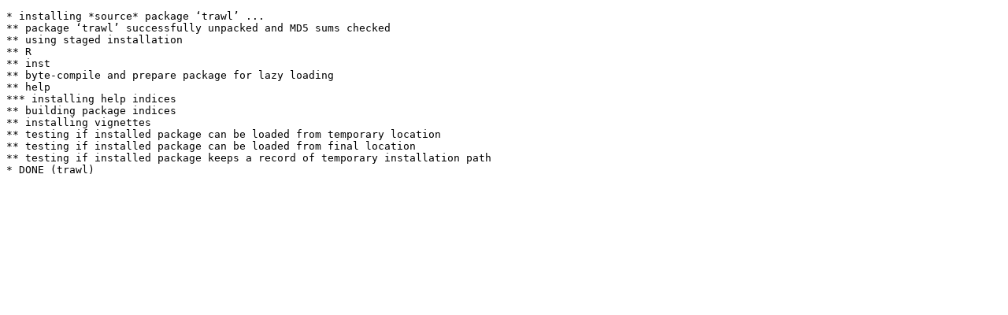

--- FILE ---
content_type: text/html
request_url: https://www.r-project.org/nosvn/R.check/r-oldrel-macos-arm64/trawl-00install.html
body_size: 311
content:
<!DOCTYPE html>
<html>
<head>
<title>Install log for 'trawl'</title>
<meta http-equiv="Content-Type" content="text/html; charset=utf-8"/>
<meta name="viewport" content="width=device-width, initial-scale=1.0, user-scalable=yes"/>
</head>
<body>
<div class="container">
<pre>
* installing *source* package ‘trawl’ ...
** package ‘trawl’ successfully unpacked and MD5 sums checked
** using staged installation
** R
** inst
** byte-compile and prepare package for lazy loading
** help
*** installing help indices
** building package indices
** installing vignettes
** testing if installed package can be loaded from temporary location
** testing if installed package can be loaded from final location
** testing if installed package keeps a record of temporary installation path
* DONE (trawl)
</pre>
</div>
</body>
</html>
